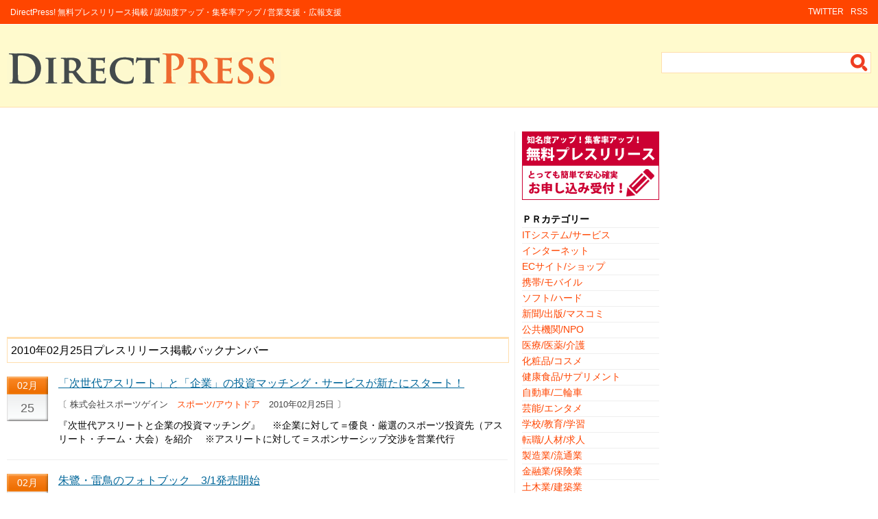

--- FILE ---
content_type: text/html;charset=UTF-8
request_url: http://www.directpress.jp/dt20100225/
body_size: 17462
content:
<!DOCTYPE HTML PUBLIC "-//W3C//DTD HTML 4.01 Transitional//EN" "http://www.w3c.org/TR/1999/REC-html401-19991224/loose.dtd">
<html xmlns="http://www.w3.org/1999/xhtml">
<head>
<meta http-equiv="Content-Type" content="text/html; charset=UTF-8">
<meta http-equiv="Content-Style-Type" content="text/css">
<meta name="robots" content="index,follow">
<title>DirectPress!無料プレスリリース：2010年02月25日プレスリリース掲載バックナンバー</title>
<link rel="stylesheet" type="text/css" href="/style.css">
<script async src="https://pagead2.googlesyndication.com/pagead/js/adsbygoogle.js?client=ca-pub-9002567891664102" crossorigin="anonymous"></script>
</head>
<body>

<div id=container>
<div id=container-inner>

<div id=header>
<div id=header-inner-top>
<div id=header-menu>
	<div id=headerLeft>
		<p id=header-description>DirectPress! 無料プレスリリース掲載 / 認知度アップ・集客率アップ / 営業支援・広報支援</p>
	</div>
	<div id=headerRight>
		<ul>
		<li><a href="/">RSS</a></li>
		<li><a href="/">TWITTER</a></li>
		</ul>
		<div class=clr></div>
	</div>
</div>
</div>
<div class=clr></div>


<div id=header-inner-area>
	<div id=headerLogo>
		<a href="/"><img src="/image/logo.gif"></a>
	</div>
	<div id=headerSearch>
		<div id=schBox>
			<form action="/" method="post" id="HeaderForm" name="HeaderForm" onSubmit="return checkvalue();">
			<input id="schText" type="text" name="q" size="20" maxlength="20" value=''>
			<input id="schButton" type="image" src="/image/icoSearch.gif" value="検索">
			</form>
		</div>
	</div>
</div>
</div>
<div class=clr></div>


<div id=content>
<div id=content-inner>
	<div id=contentLeft>

		<div style="margin-bottom:20px;">
<script async src="https://pagead2.googlesyndication.com/pagead/js/adsbygoogle.js?client=ca-pub-9002567891664102"
     crossorigin="anonymous"></script>
<!-- スクウェア_レスポンシブ -->
<ins class="adsbygoogle"
     style="display:block"
     data-ad-client="ca-pub-9002567891664102"
     data-ad-slot="2985950286"
     data-ad-format="auto"
     data-full-width-responsive="true"></ins>
<script>
     (adsbygoogle = window.adsbygoogle || []).push({});
</script>
		</div>

		<div id=board>
			2010年02月25日プレスリリース掲載バックナンバー
		</div>

		<div class=area>
	<div class=status>
		<div class=icoCalender>
			<div class=calMonth>02月</div>
			<div class=calDay>25</div>
		</div>
	</div>
	<div class=entry>
		<div class=enTitle><a href='/pr00011188.html'>「次世代アスリート」と「企業」の投資マッチング・サービスが新たにスタート！</a></div>
		<p class=enCate>〔 株式会社スポーツゲイン　<a href='/ct190/'>スポーツ/アウトドア</a>　2010年02月25日 〕</p>
		<div class=enBody>『次世代アスリートと企業の投資マッチング』
　※企業に対して＝優良・厳選のスポーツ投資先（アスリート・チーム・大会）を紹介
　※アスリートに対して＝スポンサーシップ交渉を営業代行</div>
	</div>
	<div class=clr></div>
</div>

<div class=area>
	<div class=status>
		<div class=icoCalender>
			<div class=calMonth>02月</div>
			<div class=calDay>25</div>
		</div>
	</div>
	<div class=entry>
		<div class=enTitle><a href='/pr00011187.html'>朱鷺・雷鳥のフォトブック　3/1発売開始</a></div>
		<p class=enCate>〔 株式会社テックス　<a href='/ct060/'>新聞/出版/マスコミ</a>　2010年02月25日 〕</p>
		<div class=enBody>専用サイトからお客様が好きな写真を選んで、オリジナルフォトブックを作れるサービス「マイフォトブック」に、朱鷺と雷鳥のシリーズが加わりました。</div>
	</div>
	<div class=clr></div>
</div>

<div class=area>
	<div class=status>
		<div class=icoCalender>
			<div class=calMonth>02月</div>
			<div class=calDay>25</div>
		</div>
	</div>
	<div class=entry>
		<div class=enTitle><a href='/pr00011186.html'>mixiアプリモバイルにソーシャルゲーム『ネバーワールドR』登場!!</a></div>
		<p class=enCate>〔 株式会社アンビション　<a href='/ct020/'>インターネット</a>　2010年02月25日 〕</p>
		<div class=enBody>149万人が遊んだ大人気携帯専用オンラインRPGネバーワールドオンラインなんとmixiアプリモバイル向けのソーシャルアプリとなって登場♪
マイミクと共に目指せ世界平和!!『ネバーワールドR』満を持して始動!!!　</div>
	</div>
	<div class=clr></div>
</div>

<div class=area>
	<div class=status>
		<div class=icoCalender>
			<div class=calMonth>02月</div>
			<div class=calDay>25</div>
		</div>
	</div>
	<div class=entry>
		<div class=enTitle><a href='/pr00011185.html'>ステッカーのオリジナル製作専門サイト、ステッカーのオリジナル作成と通販が稼動スタート！</a></div>
		<p class=enCate>〔 株式会社KILAMEK　<a href='/ct030/'>ECサイト/ショップ</a>　2010年02月25日 〕</p>
		<div class=enBody>株式会社KILAMEK(東京都新宿区／代表取締役社長：北野順子)は9月1日より、自社で運営中のECサイトに、ステッカーのオリジナル作成と通販を新たにオープンさせたことをお知らせいたします。</div>
	</div>
	<div class=clr></div>
</div>

<div class=area>
	<div class=status>
		<div class=icoCalender>
			<div class=calMonth>02月</div>
			<div class=calDay>25</div>
		</div>
	</div>
	<div class=entry>
		<div class=enTitle><a href='/pr00011184.html'>世界初ピンマイク型除菌器具「OXPro-P」販売開始！</a></div>
		<p class=enCate>〔 株式会社クルーソー　<a href='/ct310/'>その他</a>　2010年02月25日 〕</p>
		<div class=enBody>ユメバイオテック株式会社が世界初、マスク不要のピンマイク型除菌器具「OXPro-P」（オックスプロ）を2010年3月に一般販売いたしますので、下記の通りお知らせいたします。</div>
	</div>
	<div class=clr></div>
</div>

<div class=area>
	<div class=status>
		<div class=icoCalender>
			<div class=calMonth>02月</div>
			<div class=calDay>25</div>
		</div>
	</div>
	<div class=entry>
		<div class=enTitle><a href='/pr00011183.html'>【パソナキャリア】医療機器営業経験者のための転職個別相談会</a></div>
		<p class=enCate>〔 株式会社パソナキャリア　<a href='/ct140/'>転職/人材/求人</a>　2010年02月25日 〕</p>
		<div class=enBody>株式会社パソナキャリア（http://www.pasonacareer.jp/）は、医療機器営業経験者のための個別相談会を開催いたします。</div>
	</div>
	<div class=clr></div>
</div>

<div class=area>
	<div class=status>
		<div class=icoCalender>
			<div class=calMonth>02月</div>
			<div class=calDay>25</div>
		</div>
	</div>
	<div class=entry>
		<div class=enTitle><a href='/pr00011182.html'>女性誌で話題！今、売れています！人気のダイエットサプリ！</a></div>
		<p class=enCate>〔 ビ・ローサ　<a href='/ct100/'>健康食品/サプリメント</a>　2010年02月25日 〕</p>
		<div class=enBody>綺麗になるってこんなに楽しい！
スッキリでモテモテ！！
今、クチコミで話題の「セルラックス」は、ヨーロッパでも話題のダイエットハーブ「メリロート」をたっぷり使用。</div>
	</div>
	<div class=clr></div>
</div>

<div class=area>
	<div class=status>
		<div class=icoCalender>
			<div class=calMonth>02月</div>
			<div class=calDay>25</div>
		</div>
	</div>
	<div class=entry>
		<div class=enTitle><a href='/pr00011181.html'>農業・植物工場ビジネス：調査研究報告会の開催＜３月１９日（東京）＞</a></div>
		<p class=enCate>〔 NPO法人イノプレックス　<a href='/ct260/'>セミナー/講習会</a>　2010年02月25日 〕</p>
		<div class=enBody>弊社では過去数年間に渡り、植物工場ビジネスを中心に、企業における農業ビジネス参入事例を研究して参りましたが、４月からアグリビジネス研究会を開催するにあたり、今までの調査研究成果の報告会を開催したいと考えております。</div>
	</div>
	<div class=clr></div>
</div>

<div class=area>
	<div class=status>
		<div class=icoCalender>
			<div class=calMonth>02月</div>
			<div class=calDay>25</div>
		</div>
	</div>
	<div class=entry>
		<div class=enTitle><a href='/pr00011177.html'>パリモード界で注目されている≪BABYLONE(バビローヌ)≫2010ssコレクション販売開始！</a></div>
		<p class=enCate>〔 白石商事株式会社　<a href='/ct210/'>ファッション/インテリア</a>　2010年02月25日 〕</p>
		<div class=enBody>これまで一流メゾンのアクセサリーラインを担当し、感性豊かで高品質・パリモード界で高く評価を受けている≪BABYLONE(バビローヌ)≫
サマードレスに合わせたい、2010 spring/summer　コレクションを販売開始しました。</div>
	</div>
	<div class=clr></div>
</div>

<div class=area>
	<div class=status>
		<div class=icoCalender>
			<div class=calMonth>02月</div>
			<div class=calDay>25</div>
		</div>
	</div>
	<div class=entry>
		<div class=enTitle><a href='/pr00011176.html'>統合ID管理×IC認証の決定版「SmartTouch」の専門サイト！内部統制システム.comスタート</a></div>
		<p class=enCate>〔 株式会社ＴＯＵＡ　<a href='/ct010/'>ITシステム/サービス</a>　2010年02月25日 〕</p>
		<div class=enBody>株式会社TOUA（東京都新宿区/代表取締役：藤原伸明）は、IC認証付統合ID管理システム「SmartTouch」の専門サイト「内部統制システム.com」（http://www.naibutousei-system.com/）をスタートしました。</div>
	</div>
	<div class=clr></div>
</div>

<div class=area>
	<div class=status>
		<div class=icoCalender>
			<div class=calMonth>02月</div>
			<div class=calDay>25</div>
		</div>
	</div>
	<div class=entry>
		<div class=enTitle><a href='/pr00011175.html'>「リアルスプレッドNo.1」のお知らせ</a></div>
		<p class=enCate>〔 エフエックス・オンライン・ジャパン株式会社　<a href='/ct160/'>金融業/保険業</a>　2010年02月25日 〕</p>
		<div class=enBody>　エフエックス・オンライン・ジャパン株式会社は、FX（外国為替証拠金取引）における約定率の調査を株式会社矢野経済研究所（本社：東京都中野区、代表取締役社長：水越 孝）に委託し、実施いたしました。当社の提唱する取引コストの新基準「リアルスプレッド」において、ドル/円で第1位を獲得いたしましたのでお知らせいたします。</div>
	</div>
	<div class=clr></div>
</div>

<div class=area>
	<div class=status>
		<div class=icoCalender>
			<div class=calMonth>02月</div>
			<div class=calDay>25</div>
		</div>
	</div>
	<div class=entry>
		<div class=enTitle><a href='/pr00011174.html'>[EZアプリ]シミュレーションRPG『RPGクリムゾンクルセイド』を配信開始</a></div>
		<p class=enCate>〔 スミスアンドモバイル株式会社　<a href='/ct040/'>携帯/モバイル</a>　2010年02月25日 〕</p>
		<div class=enBody>スミスアンドモバイル株式会社は､KDDI株式会社･沖縄セルラー株式会社が
提供するEZweb(R)対応携帯電話向けEZアプリ(BREW(R) )専用コンテンツ
「ウルトラRPG★DX」にて､2010年2月25日より『クリムゾンクルセイド』の
配信を開始致しました。</div>
	</div>
	<div class=clr></div>
</div>

<div class=area>
	<div class=status>
		<div class=icoCalender>
			<div class=calMonth>02月</div>
			<div class=calDay>25</div>
		</div>
	</div>
	<div class=entry>
		<div class=enTitle><a href='/pr00011173.html'>「豊潤サジー」が価格据え置きで25％増量してリニューアル</a></div>
		<p class=enCate>〔 株式会社フィネス　<a href='/ct100/'>健康食品/サプリメント</a>　2010年02月25日 〕</p>
		<div class=enBody>砂漠のパワーフルーツ「サジー」の生命力で、美容と健康維持。
大反響のサジージュースが価格据え置きで25％増量しました。</div>
	</div>
	<div class=clr></div>
</div>

<div class=area>
	<div class=status>
		<div class=icoCalender>
			<div class=calMonth>02月</div>
			<div class=calDay>25</div>
		</div>
	</div>
	<div class=entry>
		<div class=enTitle><a href='/pr00011172.html'>個人輸入をサポートするサイト「海援-kaien-」を開始しました。</a></div>
		<p class=enCate>〔 株式会社ONEtoONE　<a href='/ct010/'>ITシステム/サービス</a>　2010年02月25日 〕</p>
		<div class=enBody>株式会社ONEtoONE（所在地：東京都千代田区）は、世界中のamazonを横断検索できる個人輸入
サイト「海援-kaien-」をリリースしました。

http://kai-en.net/ (日本語)
http://kaien-world.net/ (英語)

海援-kaien-とは、個人輸入をサポートするために、日本や海外のamazonを横断検索するサイトです。
お買い得な商品を輸入するために、商品比較機能や関税などの税金自動計算機能を備えています。</div>
	</div>
	<div class=clr></div>
</div>

<div class=area>
	<div class=status>
		<div class=icoCalender>
			<div class=calMonth>02月</div>
			<div class=calDay>25</div>
		</div>
	</div>
	<div class=entry>
		<div class=enTitle><a href='/pr00011171.html'>千葉県八千代市の大型室内釣堀場 つり掘太郎八千代店</a></div>
		<p class=enCate>〔 つり掘太郎八千代店　<a href='/ct190/'>スポーツ/アウトドア</a>　2010年02月25日 〕</p>
		<div class=enBody>つり掘太郎八千代店は大型室内釣堀場です！リニューアルオープンしたばかりの綺麗な店内で天候を気にせず快適な釣りをお楽しみ頂けます！釣った魚でポイントを貯めて様々な景品と交換できます。小さなお子様には金魚釣り、ゲームコーナー、雑誌、漫画等もございますので長時間の滞在も快適にお過ごし頂けます。無料駐車場150台完備、インドアテニススクール、フットサル場に隣接した環境の良い総合スポーツ施設で皆様のご来店お待ちしております。
詳しくは当施設ＷＥＢサイトへ
http://turibori-yachiyo.com/index.html</div>
	</div>
	<div class=clr></div>
</div>


<script async src="https://pagead2.googlesyndication.com/pagead/js/adsbygoogle.js?client=ca-pub-9002567891664102"
     crossorigin="anonymous"></script>
<!-- スクウェア_レスポンシブ -->
<ins class="adsbygoogle"
     style="display:block"
     data-ad-client="ca-pub-9002567891664102"
     data-ad-slot="2985950286"
     data-ad-format="auto"
     data-full-width-responsive="true"></ins>
<script>
     (adsbygoogle = window.adsbygoogle || []).push({});
</script>
	</div>

	<div id=contentRight>
		<div id=sdMessage>
			<a href="/freeservice.php">
				<img src="/image/bnrPress.gif" width="200" height="100">
			</a>
		</div>
		<div class=sdList>
			<ul>
			<li class=sdTitle>ＰＲカテゴリー</li>
			<li><a href="/ct010/">ITシステム/サービス</a></li>
			<li><a href="/ct020/">インターネット</a></li>
			<li><a href="/ct030/">ECサイト/ショップ</a></li>
			<li><a href="/ct040/">携帯/モバイル</a></li>
			<li><a href="/ct050/">ソフト/ハード</a></li>
			<li><a href="/ct060/">新聞/出版/マスコミ</a></li>
			<li><a href="/ct070/">公共機関/NPO</a></li>
			<li><a href="/ct080/">医療/医薬/介護</a></li>
			<li><a href="/ct090/">化粧品/コスメ</a></li>
			<li><a href="/ct100/">健康食品/サプリメント</a></li>
			<li><a href="/ct110/">自動車/二輪車</a></li>
			<li><a href="/ct120/">芸能/エンタメ</a></li>
			<li><a href="/ct130/">学校/教育/学習</a></li>
			<li><a href="/ct140/">転職/人材/求人</a></li>
			<li><a href="/ct150/">製造業/流通業</a></li>
			<li><a href="/ct160/">金融業/保険業</a></li>
			<li><a href="/ct170/">土木業/建築業</a></li>
			<li><a href="/ct180/">飲食業/食品関連業</a></li>
			<li><a href="/ct190/">スポーツ/アウトドア</a></li>
			<li><a href="/ct200/">サービス業/小売業</a></li>
			<li><a href="/ct210/">ファッション/インテリア</a></li>
			<li><a href="/ct220/">経営/コンサルティング</a></li>
			<li><a href="/ct230/">不動産/投資/株</a></li>
			<li><a href="/ct240/">広告/デザイン</a></li>
			<li><a href="/ct250/">懸賞/プレゼント</a></li>
			<li><a href="/ct260/">セミナー/講習会</a></li>
			<li><a href="/ct270/">ランキング/集計結果</a></li>
			<li><a href="/ct280/">業務提携/資本提携</a></li>
			<li><a href="/ct290/">キャンペーン/セール</a></li>
			<li><a href="/ct300/">お知らせ/ご案内</a></li>
			<li><a href="/ct310/">その他</a></li>
			</ul>
		</div>
	</div>
</div>
</div>
<div class=clr></div>


<div id=footer>
<div id=footer-inner>
	<div id=copyright>Copyright &copy; 2007 <a href="/">DirectPress！無料プレスリリース</a> All Rights Reserved.</div>
	<div id=pagetop><a href="#header">ページトップへ</a></div>
	<div class=clr></div>
</div>
</div>

</div>
</div>

</body>
</html>


--- FILE ---
content_type: text/html; charset=utf-8
request_url: https://www.google.com/recaptcha/api2/aframe
body_size: 246
content:
<!DOCTYPE HTML><html><head><meta http-equiv="content-type" content="text/html; charset=UTF-8"></head><body><script nonce="hePflcSaIAYtDbDKbtWb7A">/** Anti-fraud and anti-abuse applications only. See google.com/recaptcha */ try{var clients={'sodar':'https://pagead2.googlesyndication.com/pagead/sodar?'};window.addEventListener("message",function(a){try{if(a.source===window.parent){var b=JSON.parse(a.data);var c=clients[b['id']];if(c){var d=document.createElement('img');d.src=c+b['params']+'&rc='+(localStorage.getItem("rc::a")?sessionStorage.getItem("rc::b"):"");window.document.body.appendChild(d);sessionStorage.setItem("rc::e",parseInt(sessionStorage.getItem("rc::e")||0)+1);localStorage.setItem("rc::h",'1768985883997');}}}catch(b){}});window.parent.postMessage("_grecaptcha_ready", "*");}catch(b){}</script></body></html>

--- FILE ---
content_type: text/css
request_url: http://www.directpress.jp/style.css
body_size: 6510
content:
@charset "utf-8"; 

HTML { PADDING:0px; MARGIN:0px; }
BODY { PADDING:0px; MARGIN:0px; }
BODY { BACKGROUND:#fff; FONT-FAMILY:"Verdana",sans-serif; TEXT-ALIGN:left }
DIV { PADDING:0px; MARGIN:0px; }

A { TEXT-DECORATION:none; }
A IMG { BORDER:none; }

P { PADDING-RIGHT:0px; PADDING-LEFT:0px; PADDING-BOTTOM:0px; PADDING-TOP:0px }
P { MARGIN-RIGHT:0px; MARGIN-LEFT:0px; MARGIN-BOTTOM:0.75em; MARGIN-TOP:0px }
.clr { CLEAR:both }

#container-inner { MIN-HEIGHT:100%; MARGIN:0px auto; WIDTH:100%; TEXT-ALIGN:left }

#header { min-width:930px; MARGIN-BOTTOM:20px; WIDTH:100%; }
#header-inner-top { MARGIN:0px auto; BACKGROUND:#FF4500; HEIGHT:35px }
#header-menu { MARGIN-left:15px; margin-right:15px; }
#headerLeft { FLOAT:left; WIDTH:730px }
#header-description { FONT-WEIGHT:normal; FONT-SIZE:12px; COLOR:#fff; PADDING-TOP:10px }
#headerRight { FLOAT:right; WIDTH:200px }
#header UL { FLOAT:right; MARGIN:0px; PADDING-TOP:10px; LIST-STYLE-TYPE:none }
#header LI { FONT-SIZE:12px; FLOAT:right; TEXT-ALIGN:center; COLOR:#fff; }
#header UL LI A { FONT-SIZE:12px; margin-left:10px; COLOR:#FFF; }

#header-inner-area { BACKGROUND:#FFFACD; HEIGHT:90px; padding-top:30px; BORDER-bottom:#FFDEAD 1px solid; }
#headerLogo { FLOAT:left; WIDTH:400px; padding:10px; }
#headerSearch { FLOAT:right; WIDTH:400px; padding:10px; }

#schBox { FLOAT:right; width:300px; BACKGROUND:#FFF; BORDER:#FFDEAD 1px solid; padding:2px; }
#schText { width:265px;border:0px;background-color:#fff;font-size:18px;color:#666; }
#schButton { width:25px; position:relative; top:0px; vertical-align:middle; }


#content { WIDTH:100%; TEXT-ALIGN:left; BACKGROUND:#fff;  }
#content P { FONT-SIZE:80%; COLOR:#444; LINE-HEIGHT:1.7em }
#content-inner { BACKGROUND:#fff; WIDTH:951px; MARGIN-BOTTOM:15px; MARGIN-left:10px; }
#contentLeft { FLOAT:left; WIDTH:730px; BORDER-right:#eee 1px solid; MARGIN-right:10px; padding-right:10px; }
#contentRight { FLOAT:right; WIDTH:200px; padding-left:0px; }


.area { BORDER-bottom:#eee 1px solid; padding-bottom:10px; MARGIN-BOTTOM:20px; WIDTH:730px; BACKGROUND:#fff; }

.status { FLOAT:left; WIDTH:60px; text-align:right; BACKGROUND:#fff; margin-right:15px; FONT-SIZE:12px; color:#666; }
.status UL { LIST-STYLE-TYPE:none; MARGIN:0px; padding:0px;}
.status LI { height:15px; FONT-SIZE:10px; BORDER-bottom:#eee 0px solid; margin-bottom:3px; padding-bottom:3px; LINE-HEIGHT:150%; }

.icoPower { MARGIN-TOP:0px; PADDING-LEFT:0px; BACKGROUND:url(/image/icoPower.gif) no-repeat left top; }
.icoCompany { MARGIN-TOP:0px; PADDING-LEFT:0px; BACKGROUND:url(/image/icoCompany.gif) no-repeat left top; }
.icoDate { MARGIN-TOP:0px; PADDING-LEFT:0px; BACKGROUND:url(/image/icoDate.gif) no-repeat left top; }
.icoCategory { MARGIN-TOP:0px; PADDING-LEFT:0px; BACKGROUND:url(/image/icoCategory.gif) no-repeat left top; }

.icoNew { MARGIN-left:10px; PADDING-LEFT:0px; BACKGROUND:url(/image/icon-new.gif) no-repeat right top; }
.icoPick { MARGIN-TOP:0px; PADDING-LEFT:0px; BACKGROUND:url(/image/icon-pickup.gif) no-repeat right top; }

.icoCalender { text-align:center; WIDTH:60px; height:65px; MARGIN-bottom:10px; BACKGROUND:url(/image/icoCalender.gif) no-repeat right top; }
.calMonth { padding-top:5px; FONT-SIZE:14px; color:#fff; }
.calDay { padding-top:13px; FONT-SIZE:18px;}

.entry { FLOAT:right; WIDTH:655px; BACKGROUND:#fff; LINE-HEIGHT:130%; }
.enTitle { MARGIN-BOTTOM:10px; FONT-SIZE:16px; font-weight:normal; BACKGROUND:#fff; }
.enBody { word-break:break-all; MARGIN-BOTTOM:10px; FONT-SIZE:14px; BACKGROUND:#fff; }
.enTitle A:link { TEXT-DECORATION:underline; COLOR:#006699 }
.enTitle A:visited { TEXT-DECORATION:underline; COLOR:#006699 }
.enTitle A { TEXT-DECORATION:underline; }
.enCate A:link { TEXT-DECORATION:none; COLOR:#FF4500 }
.enCate A:visited { TEXT-DECORATION:none; COLOR:#FF4500 }

#sdMessage { MARGIN-BOTTOM:20px; WIDTH:200px; BACKGROUND:#fff; }
.sdList UL { LIST-STYLE-TYPE:none; MARGIN:0px; margin-bottom:20px; padding:0px; }
.sdList LI { FONT-SIZE:14px; BORDER-bottom:#eee 1px solid; margin-bottom:2px; padding-bottom:2px; }
.sdList LI.sdTitle { font-weight:bold; FONT-SIZE:14px; BORDER-bottom:#eee 1px solid; margin-bottom:2px; padding-bottom:2px; }
.sdList A:link { TEXT-DECORATION:none; COLOR:#FF4500 }
.sdList A:visited { TEXT-DECORATION:none; COLOR:#FF4500 }

#footer { MARGIN-TOP:20px; WIDTH:100%; COLOR:#fff; HEIGHT:35px; BACKGROUND:#FF4500; }
#footer-inner { MARGIN:0px auto; WIDTH:740px; COLOR:#fff; FONT-SIZE:12px; LINE-HEIGHT:35px }
#footer UL { DISPLAY:block; FLOAT:left;  MARGIN:0px; padding:0px; }
#footer LI { DISPLAY:inline; PADDING-LEFT:1em; LINE-HEIGHT:35px }
#footer A { COLOR:#fff }
#copyright { PADDING-RIGHT:10px; FLOAT:left; }
#pagetop { PADDING-left:10px; FLOAT:right; }

.area { BORDER-bottom:#eee 1px solid; padding-bottom:10px; MARGIN-BOTTOM:20px; WIDTH:730px; BACKGROUND:#fff; }

.main { MARGIN-BOTTOM:10px; WIDTH:730px; }
.mainTitle { BACKGROUND:#FFFACD; BORDER-left:#FF4500 5px solid; BORDER-top:#FFDEAD 1px solid; BORDER-bottom:#FFDEAD 1px solid; BORDER-right:#FFDEAD 1px solid; padding:5px; MARGIN-BOTTOM:10px; }
.mainBody { BACKGROUND:#fff; padding:5px; MARGIN-BOTTOM:10px; }
.mainArea { BACKGROUND:#fff; padding-top:5px; MARGIN-BOTTOM:10px; }

.tbl { width:600px; border:solid 1px #FFDEAD; border-collapse:collapse; border-spacing:0; text-align:left; }
.th {  font-size:14px;width:120px; border:solid 1px #FFDEAD; padding:5px; background:#FFFACD; text-align:left; font-weight:normal; }
.td {  font-size:14px;border:solid 1px #FFDEAD; padding:5px; }

#pageing { BACKGROUND:#FFFACD; BORDER:#FFDEAD 1px solid; padding:5px; MARGIN-BOTTOM:20px; }

#osusume { MARGIN-BOTTOM:20px; FONT-SIZE:12px; LINE-HEIGHT:150%; padding:5px; BACKGROUND:#FFF; BORDER:#FFDEAD 1px solid; }
#osusume A { TEXT-DECORATION:none; COLOR:#000;  }
.icoMark { MARGIN:0px; PADDING-LEFT:10px; BACKGROUND:url(/image/icon_category.gif) no-repeat top left; }


.inTbl { MARGIN-BOTTOM:20px; width:730px; border:solid 1px #FFDEAD; border-collapse:collapse; border-spacing:0; text-align:left; }
.inTh { font-size:14px;width:120px; border:solid 1px #FFDEAD; padding:5px; background:#FFFACD; text-align:left; font-weight:normal; }
.inTd { font-size:14px;border:solid 1px #FFDEAD; padding:5px; }
.inThc { font-size:14px;width:120px; border:solid 1px #FFDEAD; padding:5px; background:#FFFACD; text-align:center; font-weight:normal; }

#board { MARGIN-BOTTOM:20px; width:720px; border:solid 1px #FFDEAD; border-top:solid 3px #FFDEAD; padding:5px; LINE-HEIGHT:150%; }
#board A { TEXT-DECORATION:none; COLOR:#FF4500 }
